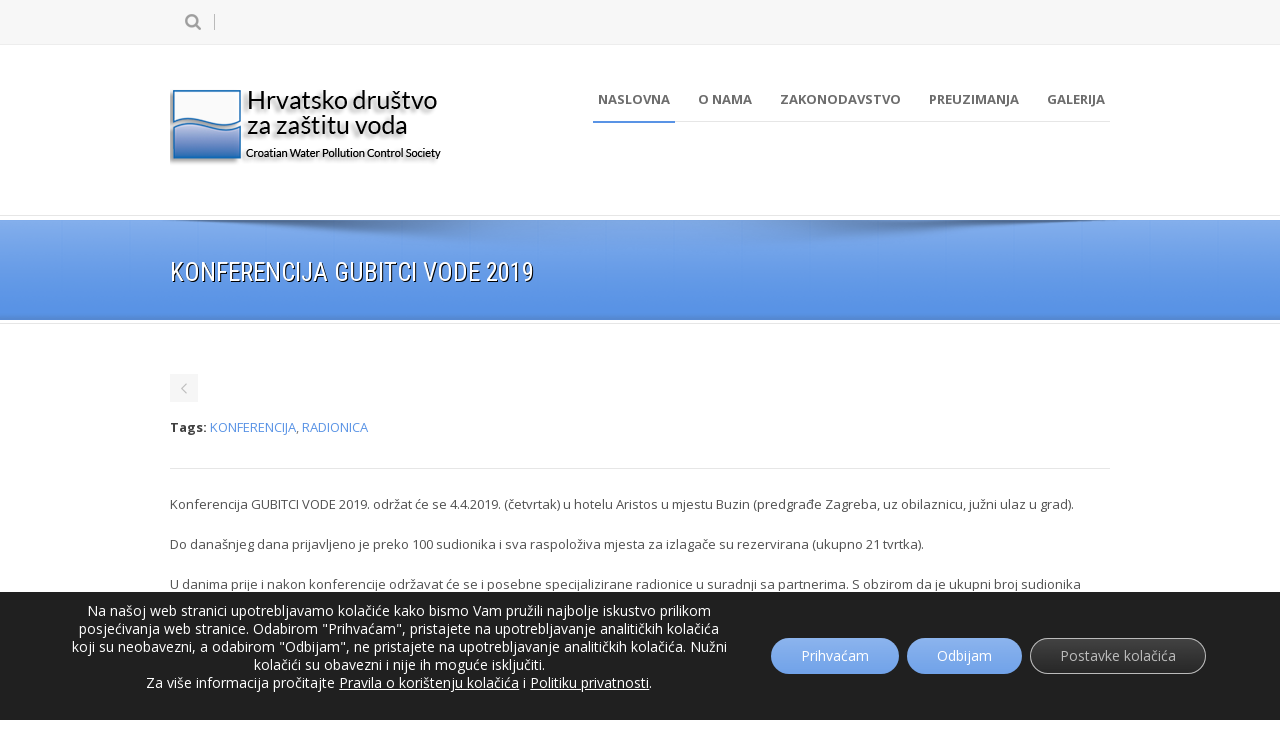

--- FILE ---
content_type: text/html; charset=UTF-8
request_url: http://hdzv.hr/portfolio/konferencija-gubitci-vode-2019/
body_size: 16362
content:
<!DOCTYPE html>
<!--[if lt IE 7]><html class="no-js lt-ie9 lt-ie8 lt-ie7" lang="en-US"> <![endif]-->
<!--[if IE 7]><html class="no-js lt-ie9 lt-ie8" lang="en-US"> <![endif]-->
<!--[if IE 8]><html class="no-js lt-ie9" lang="en-US"> <![endif]-->
<!--[if gt IE 8]><!--> <html class="no-js" lang="en-US"> <!--<![endif]-->
<head>
<!-- Basic Page Needs
================================================== -->
<meta charset="UTF-8" />
<title>Hrvatsko društvo za zaštitu voda  KONFERENCIJA GUBITCI VODE 2019 - Hrvatsko društvo za zaštitu voda</title>
<!--[if lt IE 9]>
<script src="http://html5shiv.googlecode.com/svn/trunk/html5.js"></script>
<![endif]-->
<!-- CSS
================================================== -->
<meta name="viewport" content="width=device-width, user-scalable=no">
<!--[if IE 7]>
<link rel="stylesheet" href="https://hdzv.hr/wp-content/themes/maxima/stylesheet/ie7-style.css" /> 
<link rel="stylesheet" href="https://hdzv.hr/wp-content/themes/maxima/stylesheet/font-awesome/font-awesome-ie7.min.css" /> 
<![endif]-->	
<link rel="shortcut icon" href="https://hdzv.hr/wp-content/uploads/2024/09/logo_HDZV.jpg" type="image/x-icon" /><meta property="og:image" content="https://hdzv.hr/wp-content/uploads/2019/06/gubitci_vode_Page_1-300x215-1-150x150.jpg"/><meta name='robots' content='index, follow, max-image-preview:large, max-snippet:-1, max-video-preview:-1' />
<!-- This site is optimized with the Yoast SEO plugin v23.6 - https://yoast.com/wordpress/plugins/seo/ -->
<link rel="canonical" href="https://hdzv.hr/portfolio/konferencija-gubitci-vode-2019/" />
<meta property="og:locale" content="en_US" />
<meta property="og:type" content="article" />
<meta property="og:title" content="KONFERENCIJA GUBITCI VODE 2019 - Hrvatsko društvo za zaštitu voda" />
<meta property="og:description" content="Konferencija GUBITCI VODE 2019. održat će se 4.4.2019. (četvrtak) u hotelu Aristos u mjestu Buzin (predgrađe Zagreba, uz obilaznicu, južni ulaz u grad). Do današnjeg dana prijavljeno je preko 100 sudionika i sva raspoloživa mjesta za izlagače su rezervirana (ukupno 21 tvrtka). U danima prije i nakon konferencije održavat će se i posebne specijalizirane radionice u suradnji sa partnerima. S obzirom da je ukupni broj sudionika ograničen (najviše 20 ljudi po radionici) trenutni status prijava za radionice je kako slijedi: Radionica 1: 11 sudionika Radionica 2: 10 sudionika (+ 2 u najavi) Radionica 3: 13 sudionika 03.04. srijeda Radionica 1: Hidrauličko modeliranje &#8211; EPANET, voditelj Vladimir Poljak, Hidroprojekt-ing d.o.o. Zagreb (lokacija: Hotel Aristos, manja dvorana za predavanja) Broj sudionika: do 20 Pauze za kave i ručak organizirane su u hotelu. Trajanje: od 9h do 15h Posebni uvjeti &#8211; sudionici trebaju ponijeti vlastita prijenosna računala za rad sa EPANET programom (Windows operativni sustav) Radionica 2: Tehnologije i vještine lociranja curenja, voditelji će biti djelatnici tvrtke IMGD d.o.o. uz podršku organizatora i uz asistenciju djelatnika Komunalca Duga Resa Lokacije; Okupljanje i uvodni teoretski dio (od cca 08.30h do 10h) i završni ručak (oko 14.30h): Motel Dobra, Jarče Polje (9km od Duge Rese http://mreznica.hr/motel-dobra/ ) Praktični dio radionice, rad sa opremom (ulztrazvučni mjerači protoka, geofoni, korelatori): Ulica Slavka Kolara, Duga Resa (od 10.15h do 14.15h) Nositelj radionice, tvrtka IMGD će organizirati/osigurati potrebnu opremu za rad sa sudionicima. Podrška u reailzaciji radionice: Komunalac Duga Resa Broj sudionika: do 20 Rad na terenu sa ručkom nakon završetka radionice &#8211; popodnevno druženje sudionika Satnica: od 8.00h &#8211; 09:00h okupljanje sudionika; od 09h &#8211; 10h teoretski dio; od 10.15h &#8211; 14.15h praktični dio; od 14.30h &#8211; 15.30h ručak 05.04. petak Radionica 3: Hidraulički ventili za regulaciju tlaka, voditelji Dražen Vouk i Jurica Kovač sa suradnicima &#8211; naša standardna radionica Lokacija: Laboratorij Građevinkog fakulteta u Zagrebu, Savska cesta 14, Zagreb Broj sudionika: do 20 Pauze za kave i sendviče u laboratoriju. Trajanje: od 8h do 14h" />
<meta property="og:url" content="https://hdzv.hr/portfolio/konferencija-gubitci-vode-2019/" />
<meta property="og:site_name" content="Hrvatsko društvo za zaštitu voda" />
<meta property="article:modified_time" content="2024-09-27T13:55:22+00:00" />
<meta property="og:image" content="https://hdzv.hr/wp-content/uploads/2019/06/gubitci_vode_Page_1-300x215-1.jpg" />
<meta property="og:image:width" content="300" />
<meta property="og:image:height" content="215" />
<meta property="og:image:type" content="image/jpeg" />
<meta name="twitter:card" content="summary_large_image" />
<meta name="twitter:label1" content="Est. reading time" />
<meta name="twitter:data1" content="2 minutes" />
<script type="application/ld+json" class="yoast-schema-graph">{"@context":"https://schema.org","@graph":[{"@type":"WebPage","@id":"https://hdzv.hr/portfolio/konferencija-gubitci-vode-2019/","url":"https://hdzv.hr/portfolio/konferencija-gubitci-vode-2019/","name":"KONFERENCIJA GUBITCI VODE 2019 - Hrvatsko društvo za zaštitu voda","isPartOf":{"@id":"https://hdzv.hr/#website"},"primaryImageOfPage":{"@id":"https://hdzv.hr/portfolio/konferencija-gubitci-vode-2019/#primaryimage"},"image":{"@id":"https://hdzv.hr/portfolio/konferencija-gubitci-vode-2019/#primaryimage"},"thumbnailUrl":"https://hdzv.hr/wp-content/uploads/2019/06/gubitci_vode_Page_1-300x215-1.jpg","datePublished":"2019-03-20T06:24:50+00:00","dateModified":"2024-09-27T13:55:22+00:00","breadcrumb":{"@id":"https://hdzv.hr/portfolio/konferencija-gubitci-vode-2019/#breadcrumb"},"inLanguage":"en-US","potentialAction":[{"@type":"ReadAction","target":["https://hdzv.hr/portfolio/konferencija-gubitci-vode-2019/"]}]},{"@type":"ImageObject","inLanguage":"en-US","@id":"https://hdzv.hr/portfolio/konferencija-gubitci-vode-2019/#primaryimage","url":"https://hdzv.hr/wp-content/uploads/2019/06/gubitci_vode_Page_1-300x215-1.jpg","contentUrl":"https://hdzv.hr/wp-content/uploads/2019/06/gubitci_vode_Page_1-300x215-1.jpg","width":300,"height":215},{"@type":"BreadcrumbList","@id":"https://hdzv.hr/portfolio/konferencija-gubitci-vode-2019/#breadcrumb","itemListElement":[{"@type":"ListItem","position":1,"name":"Home","item":"https://hdzv.hr/"},{"@type":"ListItem","position":2,"name":"KONFERENCIJA GUBITCI VODE 2019"}]},{"@type":"WebSite","@id":"https://hdzv.hr/#website","url":"https://hdzv.hr/","name":"Hrvatsko društvo za zaštitu voda","description":"Neprofitna udruga koja se bavi zaštitom voda","publisher":{"@id":"https://hdzv.hr/#organization"},"alternateName":"HDZV","potentialAction":[{"@type":"SearchAction","target":{"@type":"EntryPoint","urlTemplate":"https://hdzv.hr/?s={search_term_string}"},"query-input":{"@type":"PropertyValueSpecification","valueRequired":true,"valueName":"search_term_string"}}],"inLanguage":"en-US"},{"@type":"Organization","@id":"https://hdzv.hr/#organization","name":"Hrvatsko društvo za zaštitu voda","url":"https://hdzv.hr/","logo":{"@type":"ImageObject","inLanguage":"en-US","@id":"https://hdzv.hr/#/schema/logo/image/","url":"https://hdzv.hr/wp-content/uploads/2024/09/logo_HDZV.jpg","contentUrl":"https://hdzv.hr/wp-content/uploads/2024/09/logo_HDZV.jpg","width":200,"height":200,"caption":"Hrvatsko društvo za zaštitu voda"},"image":{"@id":"https://hdzv.hr/#/schema/logo/image/"}}]}</script>
<!-- / Yoast SEO plugin. -->
<link rel='dns-prefetch' href='//fonts.googleapis.com' />
<link rel="alternate" type="application/rss+xml" title="Hrvatsko društvo za zaštitu voda &raquo; Feed" href="https://hdzv.hr/feed/" />
<link rel="alternate" type="application/rss+xml" title="Hrvatsko društvo za zaštitu voda &raquo; Comments Feed" href="https://hdzv.hr/comments/feed/" />
<link rel="alternate" type="application/rss+xml" title="Hrvatsko društvo za zaštitu voda &raquo; KONFERENCIJA GUBITCI VODE 2019 Comments Feed" href="https://hdzv.hr/portfolio/konferencija-gubitci-vode-2019/feed/" />
<script type="text/javascript">
/* <![CDATA[ */
window._wpemojiSettings = {"baseUrl":"https:\/\/s.w.org\/images\/core\/emoji\/15.0.3\/72x72\/","ext":".png","svgUrl":"https:\/\/s.w.org\/images\/core\/emoji\/15.0.3\/svg\/","svgExt":".svg","source":{"concatemoji":"https:\/\/hdzv.hr\/wp-includes\/js\/wp-emoji-release.min.js?ver=60106ab8519c6459f3d19d4466345aad"}};
/*! This file is auto-generated */
!function(i,n){var o,s,e;function c(e){try{var t={supportTests:e,timestamp:(new Date).valueOf()};sessionStorage.setItem(o,JSON.stringify(t))}catch(e){}}function p(e,t,n){e.clearRect(0,0,e.canvas.width,e.canvas.height),e.fillText(t,0,0);var t=new Uint32Array(e.getImageData(0,0,e.canvas.width,e.canvas.height).data),r=(e.clearRect(0,0,e.canvas.width,e.canvas.height),e.fillText(n,0,0),new Uint32Array(e.getImageData(0,0,e.canvas.width,e.canvas.height).data));return t.every(function(e,t){return e===r[t]})}function u(e,t,n){switch(t){case"flag":return n(e,"\ud83c\udff3\ufe0f\u200d\u26a7\ufe0f","\ud83c\udff3\ufe0f\u200b\u26a7\ufe0f")?!1:!n(e,"\ud83c\uddfa\ud83c\uddf3","\ud83c\uddfa\u200b\ud83c\uddf3")&&!n(e,"\ud83c\udff4\udb40\udc67\udb40\udc62\udb40\udc65\udb40\udc6e\udb40\udc67\udb40\udc7f","\ud83c\udff4\u200b\udb40\udc67\u200b\udb40\udc62\u200b\udb40\udc65\u200b\udb40\udc6e\u200b\udb40\udc67\u200b\udb40\udc7f");case"emoji":return!n(e,"\ud83d\udc26\u200d\u2b1b","\ud83d\udc26\u200b\u2b1b")}return!1}function f(e,t,n){var r="undefined"!=typeof WorkerGlobalScope&&self instanceof WorkerGlobalScope?new OffscreenCanvas(300,150):i.createElement("canvas"),a=r.getContext("2d",{willReadFrequently:!0}),o=(a.textBaseline="top",a.font="600 32px Arial",{});return e.forEach(function(e){o[e]=t(a,e,n)}),o}function t(e){var t=i.createElement("script");t.src=e,t.defer=!0,i.head.appendChild(t)}"undefined"!=typeof Promise&&(o="wpEmojiSettingsSupports",s=["flag","emoji"],n.supports={everything:!0,everythingExceptFlag:!0},e=new Promise(function(e){i.addEventListener("DOMContentLoaded",e,{once:!0})}),new Promise(function(t){var n=function(){try{var e=JSON.parse(sessionStorage.getItem(o));if("object"==typeof e&&"number"==typeof e.timestamp&&(new Date).valueOf()<e.timestamp+604800&&"object"==typeof e.supportTests)return e.supportTests}catch(e){}return null}();if(!n){if("undefined"!=typeof Worker&&"undefined"!=typeof OffscreenCanvas&&"undefined"!=typeof URL&&URL.createObjectURL&&"undefined"!=typeof Blob)try{var e="postMessage("+f.toString()+"("+[JSON.stringify(s),u.toString(),p.toString()].join(",")+"));",r=new Blob([e],{type:"text/javascript"}),a=new Worker(URL.createObjectURL(r),{name:"wpTestEmojiSupports"});return void(a.onmessage=function(e){c(n=e.data),a.terminate(),t(n)})}catch(e){}c(n=f(s,u,p))}t(n)}).then(function(e){for(var t in e)n.supports[t]=e[t],n.supports.everything=n.supports.everything&&n.supports[t],"flag"!==t&&(n.supports.everythingExceptFlag=n.supports.everythingExceptFlag&&n.supports[t]);n.supports.everythingExceptFlag=n.supports.everythingExceptFlag&&!n.supports.flag,n.DOMReady=!1,n.readyCallback=function(){n.DOMReady=!0}}).then(function(){return e}).then(function(){var e;n.supports.everything||(n.readyCallback(),(e=n.source||{}).concatemoji?t(e.concatemoji):e.wpemoji&&e.twemoji&&(t(e.twemoji),t(e.wpemoji)))}))}((window,document),window._wpemojiSettings);
/* ]]> */
</script>
<!-- <link rel='stylesheet' id='mxm-style-css' href='https://hdzv.hr/wp-content/themes/maxima/style.css?ver=60106ab8519c6459f3d19d4466345aad' type='text/css' media='all' /> -->
<!-- <link rel='stylesheet' id='mxm-foundation-css' href='https://hdzv.hr/wp-content/themes/maxima/stylesheet/foundation-responsive.css?ver=60106ab8519c6459f3d19d4466345aad' type='text/css' media='all' /> -->
<!-- <link rel='stylesheet' id='style-custom-css' href='https://hdzv.hr/wp-content/themes/maxima/style-custom.css?ver=60106ab8519c6459f3d19d4466345aad' type='text/css' media='all' /> -->
<link rel="stylesheet" type="text/css" href="//hdzv.hr/wp-content/cache/wpfc-minified/ln7z82uw/8aq5m.css" media="all"/>
<link rel='stylesheet' id='Google-Font-Droid+Serif-css' href='https://fonts.googleapis.com/css?family=Droid+Serif%3An%2Ci%2Cb%2Cbi&#038;subset=latin&#038;ver=60106ab8519c6459f3d19d4466345aad' type='text/css' media='all' />
<link rel='stylesheet' id='Google-Font-Open+Sans-css' href='https://fonts.googleapis.com/css?family=Open+Sans%3An%2Ci%2Cb%2Cbi&#038;subset=latin&#038;ver=60106ab8519c6459f3d19d4466345aad' type='text/css' media='all' />
<link rel='stylesheet' id='Google-Font-Roboto+Condensed-css' href='https://fonts.googleapis.com/css?family=Roboto+Condensed%3An%2Ci%2Cb%2Cbi&#038;subset=latin&#038;ver=60106ab8519c6459f3d19d4466345aad' type='text/css' media='all' />
<!-- <link rel='stylesheet' id='layerslider-css' href='https://hdzv.hr/wp-content/plugins/layerslider/static/layerslider/css/layerslider.css?ver=6.7.6' type='text/css' media='all' /> -->
<link rel="stylesheet" type="text/css" href="//hdzv.hr/wp-content/cache/wpfc-minified/8n7yeoik/8aq5m.css" media="all"/>
<style id='wp-emoji-styles-inline-css' type='text/css'>
img.wp-smiley, img.emoji {
display: inline !important;
border: none !important;
box-shadow: none !important;
height: 1em !important;
width: 1em !important;
margin: 0 0.07em !important;
vertical-align: -0.1em !important;
background: none !important;
padding: 0 !important;
}
</style>
<!-- <link rel='stylesheet' id='wp-block-library-css' href='https://hdzv.hr/wp-includes/css/dist/block-library/style.min.css?ver=60106ab8519c6459f3d19d4466345aad' type='text/css' media='all' /> -->
<link rel="stylesheet" type="text/css" href="//hdzv.hr/wp-content/cache/wpfc-minified/1rjkx4l4/8aq5m.css" media="all"/>
<style id='classic-theme-styles-inline-css' type='text/css'>
/*! This file is auto-generated */
.wp-block-button__link{color:#fff;background-color:#32373c;border-radius:9999px;box-shadow:none;text-decoration:none;padding:calc(.667em + 2px) calc(1.333em + 2px);font-size:1.125em}.wp-block-file__button{background:#32373c;color:#fff;text-decoration:none}
</style>
<style id='global-styles-inline-css' type='text/css'>
body{--wp--preset--color--black: #000000;--wp--preset--color--cyan-bluish-gray: #abb8c3;--wp--preset--color--white: #ffffff;--wp--preset--color--pale-pink: #f78da7;--wp--preset--color--vivid-red: #cf2e2e;--wp--preset--color--luminous-vivid-orange: #ff6900;--wp--preset--color--luminous-vivid-amber: #fcb900;--wp--preset--color--light-green-cyan: #7bdcb5;--wp--preset--color--vivid-green-cyan: #00d084;--wp--preset--color--pale-cyan-blue: #8ed1fc;--wp--preset--color--vivid-cyan-blue: #0693e3;--wp--preset--color--vivid-purple: #9b51e0;--wp--preset--gradient--vivid-cyan-blue-to-vivid-purple: linear-gradient(135deg,rgba(6,147,227,1) 0%,rgb(155,81,224) 100%);--wp--preset--gradient--light-green-cyan-to-vivid-green-cyan: linear-gradient(135deg,rgb(122,220,180) 0%,rgb(0,208,130) 100%);--wp--preset--gradient--luminous-vivid-amber-to-luminous-vivid-orange: linear-gradient(135deg,rgba(252,185,0,1) 0%,rgba(255,105,0,1) 100%);--wp--preset--gradient--luminous-vivid-orange-to-vivid-red: linear-gradient(135deg,rgba(255,105,0,1) 0%,rgb(207,46,46) 100%);--wp--preset--gradient--very-light-gray-to-cyan-bluish-gray: linear-gradient(135deg,rgb(238,238,238) 0%,rgb(169,184,195) 100%);--wp--preset--gradient--cool-to-warm-spectrum: linear-gradient(135deg,rgb(74,234,220) 0%,rgb(151,120,209) 20%,rgb(207,42,186) 40%,rgb(238,44,130) 60%,rgb(251,105,98) 80%,rgb(254,248,76) 100%);--wp--preset--gradient--blush-light-purple: linear-gradient(135deg,rgb(255,206,236) 0%,rgb(152,150,240) 100%);--wp--preset--gradient--blush-bordeaux: linear-gradient(135deg,rgb(254,205,165) 0%,rgb(254,45,45) 50%,rgb(107,0,62) 100%);--wp--preset--gradient--luminous-dusk: linear-gradient(135deg,rgb(255,203,112) 0%,rgb(199,81,192) 50%,rgb(65,88,208) 100%);--wp--preset--gradient--pale-ocean: linear-gradient(135deg,rgb(255,245,203) 0%,rgb(182,227,212) 50%,rgb(51,167,181) 100%);--wp--preset--gradient--electric-grass: linear-gradient(135deg,rgb(202,248,128) 0%,rgb(113,206,126) 100%);--wp--preset--gradient--midnight: linear-gradient(135deg,rgb(2,3,129) 0%,rgb(40,116,252) 100%);--wp--preset--font-size--small: 13px;--wp--preset--font-size--medium: 20px;--wp--preset--font-size--large: 36px;--wp--preset--font-size--x-large: 42px;--wp--preset--spacing--20: 0.44rem;--wp--preset--spacing--30: 0.67rem;--wp--preset--spacing--40: 1rem;--wp--preset--spacing--50: 1.5rem;--wp--preset--spacing--60: 2.25rem;--wp--preset--spacing--70: 3.38rem;--wp--preset--spacing--80: 5.06rem;--wp--preset--shadow--natural: 6px 6px 9px rgba(0, 0, 0, 0.2);--wp--preset--shadow--deep: 12px 12px 50px rgba(0, 0, 0, 0.4);--wp--preset--shadow--sharp: 6px 6px 0px rgba(0, 0, 0, 0.2);--wp--preset--shadow--outlined: 6px 6px 0px -3px rgba(255, 255, 255, 1), 6px 6px rgba(0, 0, 0, 1);--wp--preset--shadow--crisp: 6px 6px 0px rgba(0, 0, 0, 1);}:where(.is-layout-flex){gap: 0.5em;}:where(.is-layout-grid){gap: 0.5em;}body .is-layout-flex{display: flex;}body .is-layout-flex{flex-wrap: wrap;align-items: center;}body .is-layout-flex > *{margin: 0;}body .is-layout-grid{display: grid;}body .is-layout-grid > *{margin: 0;}:where(.wp-block-columns.is-layout-flex){gap: 2em;}:where(.wp-block-columns.is-layout-grid){gap: 2em;}:where(.wp-block-post-template.is-layout-flex){gap: 1.25em;}:where(.wp-block-post-template.is-layout-grid){gap: 1.25em;}.has-black-color{color: var(--wp--preset--color--black) !important;}.has-cyan-bluish-gray-color{color: var(--wp--preset--color--cyan-bluish-gray) !important;}.has-white-color{color: var(--wp--preset--color--white) !important;}.has-pale-pink-color{color: var(--wp--preset--color--pale-pink) !important;}.has-vivid-red-color{color: var(--wp--preset--color--vivid-red) !important;}.has-luminous-vivid-orange-color{color: var(--wp--preset--color--luminous-vivid-orange) !important;}.has-luminous-vivid-amber-color{color: var(--wp--preset--color--luminous-vivid-amber) !important;}.has-light-green-cyan-color{color: var(--wp--preset--color--light-green-cyan) !important;}.has-vivid-green-cyan-color{color: var(--wp--preset--color--vivid-green-cyan) !important;}.has-pale-cyan-blue-color{color: var(--wp--preset--color--pale-cyan-blue) !important;}.has-vivid-cyan-blue-color{color: var(--wp--preset--color--vivid-cyan-blue) !important;}.has-vivid-purple-color{color: var(--wp--preset--color--vivid-purple) !important;}.has-black-background-color{background-color: var(--wp--preset--color--black) !important;}.has-cyan-bluish-gray-background-color{background-color: var(--wp--preset--color--cyan-bluish-gray) !important;}.has-white-background-color{background-color: var(--wp--preset--color--white) !important;}.has-pale-pink-background-color{background-color: var(--wp--preset--color--pale-pink) !important;}.has-vivid-red-background-color{background-color: var(--wp--preset--color--vivid-red) !important;}.has-luminous-vivid-orange-background-color{background-color: var(--wp--preset--color--luminous-vivid-orange) !important;}.has-luminous-vivid-amber-background-color{background-color: var(--wp--preset--color--luminous-vivid-amber) !important;}.has-light-green-cyan-background-color{background-color: var(--wp--preset--color--light-green-cyan) !important;}.has-vivid-green-cyan-background-color{background-color: var(--wp--preset--color--vivid-green-cyan) !important;}.has-pale-cyan-blue-background-color{background-color: var(--wp--preset--color--pale-cyan-blue) !important;}.has-vivid-cyan-blue-background-color{background-color: var(--wp--preset--color--vivid-cyan-blue) !important;}.has-vivid-purple-background-color{background-color: var(--wp--preset--color--vivid-purple) !important;}.has-black-border-color{border-color: var(--wp--preset--color--black) !important;}.has-cyan-bluish-gray-border-color{border-color: var(--wp--preset--color--cyan-bluish-gray) !important;}.has-white-border-color{border-color: var(--wp--preset--color--white) !important;}.has-pale-pink-border-color{border-color: var(--wp--preset--color--pale-pink) !important;}.has-vivid-red-border-color{border-color: var(--wp--preset--color--vivid-red) !important;}.has-luminous-vivid-orange-border-color{border-color: var(--wp--preset--color--luminous-vivid-orange) !important;}.has-luminous-vivid-amber-border-color{border-color: var(--wp--preset--color--luminous-vivid-amber) !important;}.has-light-green-cyan-border-color{border-color: var(--wp--preset--color--light-green-cyan) !important;}.has-vivid-green-cyan-border-color{border-color: var(--wp--preset--color--vivid-green-cyan) !important;}.has-pale-cyan-blue-border-color{border-color: var(--wp--preset--color--pale-cyan-blue) !important;}.has-vivid-cyan-blue-border-color{border-color: var(--wp--preset--color--vivid-cyan-blue) !important;}.has-vivid-purple-border-color{border-color: var(--wp--preset--color--vivid-purple) !important;}.has-vivid-cyan-blue-to-vivid-purple-gradient-background{background: var(--wp--preset--gradient--vivid-cyan-blue-to-vivid-purple) !important;}.has-light-green-cyan-to-vivid-green-cyan-gradient-background{background: var(--wp--preset--gradient--light-green-cyan-to-vivid-green-cyan) !important;}.has-luminous-vivid-amber-to-luminous-vivid-orange-gradient-background{background: var(--wp--preset--gradient--luminous-vivid-amber-to-luminous-vivid-orange) !important;}.has-luminous-vivid-orange-to-vivid-red-gradient-background{background: var(--wp--preset--gradient--luminous-vivid-orange-to-vivid-red) !important;}.has-very-light-gray-to-cyan-bluish-gray-gradient-background{background: var(--wp--preset--gradient--very-light-gray-to-cyan-bluish-gray) !important;}.has-cool-to-warm-spectrum-gradient-background{background: var(--wp--preset--gradient--cool-to-warm-spectrum) !important;}.has-blush-light-purple-gradient-background{background: var(--wp--preset--gradient--blush-light-purple) !important;}.has-blush-bordeaux-gradient-background{background: var(--wp--preset--gradient--blush-bordeaux) !important;}.has-luminous-dusk-gradient-background{background: var(--wp--preset--gradient--luminous-dusk) !important;}.has-pale-ocean-gradient-background{background: var(--wp--preset--gradient--pale-ocean) !important;}.has-electric-grass-gradient-background{background: var(--wp--preset--gradient--electric-grass) !important;}.has-midnight-gradient-background{background: var(--wp--preset--gradient--midnight) !important;}.has-small-font-size{font-size: var(--wp--preset--font-size--small) !important;}.has-medium-font-size{font-size: var(--wp--preset--font-size--medium) !important;}.has-large-font-size{font-size: var(--wp--preset--font-size--large) !important;}.has-x-large-font-size{font-size: var(--wp--preset--font-size--x-large) !important;}
.wp-block-navigation a:where(:not(.wp-element-button)){color: inherit;}
:where(.wp-block-post-template.is-layout-flex){gap: 1.25em;}:where(.wp-block-post-template.is-layout-grid){gap: 1.25em;}
:where(.wp-block-columns.is-layout-flex){gap: 2em;}:where(.wp-block-columns.is-layout-grid){gap: 2em;}
.wp-block-pullquote{font-size: 1.5em;line-height: 1.6;}
</style>
<!-- <link rel='stylesheet' id='social-widget-css' href='https://hdzv.hr/wp-content/plugins/social-media-widget/social_widget.css?ver=60106ab8519c6459f3d19d4466345aad' type='text/css' media='all' /> -->
<!-- <link rel='stylesheet' id='trp-language-switcher-style-css' href='https://hdzv.hr/wp-content/plugins/translatepress-multilingual/assets/css/trp-language-switcher.css?ver=3.0.7' type='text/css' media='all' /> -->
<!-- <link rel='stylesheet' id='simple-social-icons-font-css' href='https://hdzv.hr/wp-content/plugins/simple-social-icons/css/style.css?ver=4.0.0' type='text/css' media='all' /> -->
<!-- <link rel='stylesheet' id='dashicons-css' href='https://hdzv.hr/wp-includes/css/dashicons.min.css?ver=60106ab8519c6459f3d19d4466345aad' type='text/css' media='all' /> -->
<!-- <link rel='stylesheet' id='moove_gdpr_frontend-css' href='https://hdzv.hr/wp-content/plugins/gdpr-cookie-compliance/dist/styles/gdpr-main-nf.css?ver=5.0.9' type='text/css' media='all' /> -->
<link rel="stylesheet" type="text/css" href="//hdzv.hr/wp-content/cache/wpfc-minified/2qshy4pa/bq7fk.css" media="all"/>
<style id='moove_gdpr_frontend-inline-css' type='text/css'>
#moove_gdpr_cookie_modal .moove-gdpr-modal-content .moove-gdpr-tab-main h3.tab-title, 
#moove_gdpr_cookie_modal .moove-gdpr-modal-content .moove-gdpr-tab-main span.tab-title,
#moove_gdpr_cookie_modal .moove-gdpr-modal-content .moove-gdpr-modal-left-content #moove-gdpr-menu li a, 
#moove_gdpr_cookie_modal .moove-gdpr-modal-content .moove-gdpr-modal-left-content #moove-gdpr-menu li button,
#moove_gdpr_cookie_modal .moove-gdpr-modal-content .moove-gdpr-modal-left-content .moove-gdpr-branding-cnt a,
#moove_gdpr_cookie_modal .moove-gdpr-modal-content .moove-gdpr-modal-footer-content .moove-gdpr-button-holder a.mgbutton, 
#moove_gdpr_cookie_modal .moove-gdpr-modal-content .moove-gdpr-modal-footer-content .moove-gdpr-button-holder button.mgbutton,
#moove_gdpr_cookie_modal .cookie-switch .cookie-slider:after, 
#moove_gdpr_cookie_modal .cookie-switch .slider:after, 
#moove_gdpr_cookie_modal .switch .cookie-slider:after, 
#moove_gdpr_cookie_modal .switch .slider:after,
#moove_gdpr_cookie_info_bar .moove-gdpr-info-bar-container .moove-gdpr-info-bar-content p, 
#moove_gdpr_cookie_info_bar .moove-gdpr-info-bar-container .moove-gdpr-info-bar-content p a,
#moove_gdpr_cookie_info_bar .moove-gdpr-info-bar-container .moove-gdpr-info-bar-content a.mgbutton, 
#moove_gdpr_cookie_info_bar .moove-gdpr-info-bar-container .moove-gdpr-info-bar-content button.mgbutton,
#moove_gdpr_cookie_modal .moove-gdpr-modal-content .moove-gdpr-tab-main .moove-gdpr-tab-main-content h1, 
#moove_gdpr_cookie_modal .moove-gdpr-modal-content .moove-gdpr-tab-main .moove-gdpr-tab-main-content h2, 
#moove_gdpr_cookie_modal .moove-gdpr-modal-content .moove-gdpr-tab-main .moove-gdpr-tab-main-content h3, 
#moove_gdpr_cookie_modal .moove-gdpr-modal-content .moove-gdpr-tab-main .moove-gdpr-tab-main-content h4, 
#moove_gdpr_cookie_modal .moove-gdpr-modal-content .moove-gdpr-tab-main .moove-gdpr-tab-main-content h5, 
#moove_gdpr_cookie_modal .moove-gdpr-modal-content .moove-gdpr-tab-main .moove-gdpr-tab-main-content h6,
#moove_gdpr_cookie_modal .moove-gdpr-modal-content.moove_gdpr_modal_theme_v2 .moove-gdpr-modal-title .tab-title,
#moove_gdpr_cookie_modal .moove-gdpr-modal-content.moove_gdpr_modal_theme_v2 .moove-gdpr-tab-main h3.tab-title, 
#moove_gdpr_cookie_modal .moove-gdpr-modal-content.moove_gdpr_modal_theme_v2 .moove-gdpr-tab-main span.tab-title,
#moove_gdpr_cookie_modal .moove-gdpr-modal-content.moove_gdpr_modal_theme_v2 .moove-gdpr-branding-cnt a {
font-weight: inherit				}
#moove_gdpr_cookie_modal,#moove_gdpr_cookie_info_bar,.gdpr_cookie_settings_shortcode_content{font-family:inherit}#moove_gdpr_save_popup_settings_button{background-color:#373737;color:#fff}#moove_gdpr_save_popup_settings_button:hover{background-color:#000}#moove_gdpr_cookie_info_bar .moove-gdpr-info-bar-container .moove-gdpr-info-bar-content a.mgbutton,#moove_gdpr_cookie_info_bar .moove-gdpr-info-bar-container .moove-gdpr-info-bar-content button.mgbutton{background-color:#6a9ee8}#moove_gdpr_cookie_modal .moove-gdpr-modal-content .moove-gdpr-modal-footer-content .moove-gdpr-button-holder a.mgbutton,#moove_gdpr_cookie_modal .moove-gdpr-modal-content .moove-gdpr-modal-footer-content .moove-gdpr-button-holder button.mgbutton,.gdpr_cookie_settings_shortcode_content .gdpr-shr-button.button-green{background-color:#6a9ee8;border-color:#6a9ee8}#moove_gdpr_cookie_modal .moove-gdpr-modal-content .moove-gdpr-modal-footer-content .moove-gdpr-button-holder a.mgbutton:hover,#moove_gdpr_cookie_modal .moove-gdpr-modal-content .moove-gdpr-modal-footer-content .moove-gdpr-button-holder button.mgbutton:hover,.gdpr_cookie_settings_shortcode_content .gdpr-shr-button.button-green:hover{background-color:#fff;color:#6a9ee8}#moove_gdpr_cookie_modal .moove-gdpr-modal-content .moove-gdpr-modal-close i,#moove_gdpr_cookie_modal .moove-gdpr-modal-content .moove-gdpr-modal-close span.gdpr-icon{background-color:#6a9ee8;border:1px solid #6a9ee8}#moove_gdpr_cookie_info_bar span.moove-gdpr-infobar-allow-all.focus-g,#moove_gdpr_cookie_info_bar span.moove-gdpr-infobar-allow-all:focus,#moove_gdpr_cookie_info_bar button.moove-gdpr-infobar-allow-all.focus-g,#moove_gdpr_cookie_info_bar button.moove-gdpr-infobar-allow-all:focus,#moove_gdpr_cookie_info_bar span.moove-gdpr-infobar-reject-btn.focus-g,#moove_gdpr_cookie_info_bar span.moove-gdpr-infobar-reject-btn:focus,#moove_gdpr_cookie_info_bar button.moove-gdpr-infobar-reject-btn.focus-g,#moove_gdpr_cookie_info_bar button.moove-gdpr-infobar-reject-btn:focus,#moove_gdpr_cookie_info_bar span.change-settings-button.focus-g,#moove_gdpr_cookie_info_bar span.change-settings-button:focus,#moove_gdpr_cookie_info_bar button.change-settings-button.focus-g,#moove_gdpr_cookie_info_bar button.change-settings-button:focus{-webkit-box-shadow:0 0 1px 3px #6a9ee8;-moz-box-shadow:0 0 1px 3px #6a9ee8;box-shadow:0 0 1px 3px #6a9ee8}#moove_gdpr_cookie_modal .moove-gdpr-modal-content .moove-gdpr-modal-close i:hover,#moove_gdpr_cookie_modal .moove-gdpr-modal-content .moove-gdpr-modal-close span.gdpr-icon:hover,#moove_gdpr_cookie_info_bar span[data-href]>u.change-settings-button{color:#6a9ee8}#moove_gdpr_cookie_modal .moove-gdpr-modal-content .moove-gdpr-modal-left-content #moove-gdpr-menu li.menu-item-selected a span.gdpr-icon,#moove_gdpr_cookie_modal .moove-gdpr-modal-content .moove-gdpr-modal-left-content #moove-gdpr-menu li.menu-item-selected button span.gdpr-icon{color:inherit}#moove_gdpr_cookie_modal .moove-gdpr-modal-content .moove-gdpr-modal-left-content #moove-gdpr-menu li a span.gdpr-icon,#moove_gdpr_cookie_modal .moove-gdpr-modal-content .moove-gdpr-modal-left-content #moove-gdpr-menu li button span.gdpr-icon{color:inherit}#moove_gdpr_cookie_modal .gdpr-acc-link{line-height:0;font-size:0;color:transparent;position:absolute}#moove_gdpr_cookie_modal .moove-gdpr-modal-content .moove-gdpr-modal-close:hover i,#moove_gdpr_cookie_modal .moove-gdpr-modal-content .moove-gdpr-modal-left-content #moove-gdpr-menu li a,#moove_gdpr_cookie_modal .moove-gdpr-modal-content .moove-gdpr-modal-left-content #moove-gdpr-menu li button,#moove_gdpr_cookie_modal .moove-gdpr-modal-content .moove-gdpr-modal-left-content #moove-gdpr-menu li button i,#moove_gdpr_cookie_modal .moove-gdpr-modal-content .moove-gdpr-modal-left-content #moove-gdpr-menu li a i,#moove_gdpr_cookie_modal .moove-gdpr-modal-content .moove-gdpr-tab-main .moove-gdpr-tab-main-content a:hover,#moove_gdpr_cookie_info_bar.moove-gdpr-dark-scheme .moove-gdpr-info-bar-container .moove-gdpr-info-bar-content a.mgbutton:hover,#moove_gdpr_cookie_info_bar.moove-gdpr-dark-scheme .moove-gdpr-info-bar-container .moove-gdpr-info-bar-content button.mgbutton:hover,#moove_gdpr_cookie_info_bar.moove-gdpr-dark-scheme .moove-gdpr-info-bar-container .moove-gdpr-info-bar-content a:hover,#moove_gdpr_cookie_info_bar.moove-gdpr-dark-scheme .moove-gdpr-info-bar-container .moove-gdpr-info-bar-content button:hover,#moove_gdpr_cookie_info_bar.moove-gdpr-dark-scheme .moove-gdpr-info-bar-container .moove-gdpr-info-bar-content span.change-settings-button:hover,#moove_gdpr_cookie_info_bar.moove-gdpr-dark-scheme .moove-gdpr-info-bar-container .moove-gdpr-info-bar-content button.change-settings-button:hover,#moove_gdpr_cookie_info_bar.moove-gdpr-dark-scheme .moove-gdpr-info-bar-container .moove-gdpr-info-bar-content u.change-settings-button:hover,#moove_gdpr_cookie_info_bar span[data-href]>u.change-settings-button,#moove_gdpr_cookie_info_bar.moove-gdpr-dark-scheme .moove-gdpr-info-bar-container .moove-gdpr-info-bar-content a.mgbutton.focus-g,#moove_gdpr_cookie_info_bar.moove-gdpr-dark-scheme .moove-gdpr-info-bar-container .moove-gdpr-info-bar-content button.mgbutton.focus-g,#moove_gdpr_cookie_info_bar.moove-gdpr-dark-scheme .moove-gdpr-info-bar-container .moove-gdpr-info-bar-content a.focus-g,#moove_gdpr_cookie_info_bar.moove-gdpr-dark-scheme .moove-gdpr-info-bar-container .moove-gdpr-info-bar-content button.focus-g,#moove_gdpr_cookie_info_bar.moove-gdpr-dark-scheme .moove-gdpr-info-bar-container .moove-gdpr-info-bar-content a.mgbutton:focus,#moove_gdpr_cookie_info_bar.moove-gdpr-dark-scheme .moove-gdpr-info-bar-container .moove-gdpr-info-bar-content button.mgbutton:focus,#moove_gdpr_cookie_info_bar.moove-gdpr-dark-scheme .moove-gdpr-info-bar-container .moove-gdpr-info-bar-content a:focus,#moove_gdpr_cookie_info_bar.moove-gdpr-dark-scheme .moove-gdpr-info-bar-container .moove-gdpr-info-bar-content button:focus,#moove_gdpr_cookie_info_bar.moove-gdpr-dark-scheme .moove-gdpr-info-bar-container .moove-gdpr-info-bar-content span.change-settings-button.focus-g,span.change-settings-button:focus,button.change-settings-button.focus-g,button.change-settings-button:focus,#moove_gdpr_cookie_info_bar.moove-gdpr-dark-scheme .moove-gdpr-info-bar-container .moove-gdpr-info-bar-content u.change-settings-button.focus-g,#moove_gdpr_cookie_info_bar.moove-gdpr-dark-scheme .moove-gdpr-info-bar-container .moove-gdpr-info-bar-content u.change-settings-button:focus{color:#6a9ee8}#moove_gdpr_cookie_modal .moove-gdpr-branding.focus-g span,#moove_gdpr_cookie_modal .moove-gdpr-modal-content .moove-gdpr-tab-main a.focus-g,#moove_gdpr_cookie_modal .moove-gdpr-modal-content .moove-gdpr-tab-main .gdpr-cd-details-toggle.focus-g{color:#6a9ee8}#moove_gdpr_cookie_modal.gdpr_lightbox-hide{display:none}
</style>
<!-- <link rel='stylesheet' id='superfish-css' href='https://hdzv.hr/wp-content/themes/maxima/stylesheet/superfish.css?ver=60106ab8519c6459f3d19d4466345aad' type='text/css' media='all' /> -->
<!-- <link rel='stylesheet' id='fancybox-css' href='https://hdzv.hr/wp-content/themes/maxima/stylesheet/fancybox.css?ver=60106ab8519c6459f3d19d4466345aad' type='text/css' media='all' /> -->
<!-- <link rel='stylesheet' id='fancybox-thumbs-css' href='https://hdzv.hr/wp-content/themes/maxima/stylesheet/jquery.fancybox-thumbs.css?ver=60106ab8519c6459f3d19d4466345aad' type='text/css' media='all' /> -->
<!-- <link rel='stylesheet' id='font-awesome-css' href='https://hdzv.hr/wp-content/themes/maxima/stylesheet/font-awesome/font-awesome.css?ver=60106ab8519c6459f3d19d4466345aad' type='text/css' media='all' /> -->
<!-- <link rel='stylesheet' id='flex-slider-css' href='https://hdzv.hr/wp-content/themes/maxima/stylesheet/flexslider.css?ver=60106ab8519c6459f3d19d4466345aad' type='text/css' media='all' /> -->
<link rel="stylesheet" type="text/css" href="//hdzv.hr/wp-content/cache/wpfc-minified/1ca8pi7o/9myk5.css" media="all"/>
<script src='//hdzv.hr/wp-content/cache/wpfc-minified/1fye3493/8aq5m.js' type="text/javascript"></script>
<!-- <script type="text/javascript" src="https://hdzv.hr/wp-includes/js/jquery/jquery.min.js?ver=3.7.1" id="jquery-core-js"></script> -->
<!-- <script type="text/javascript" src="https://hdzv.hr/wp-includes/js/jquery/jquery-migrate.min.js?ver=3.4.1" id="jquery-migrate-js"></script> -->
<script type="text/javascript" id="layerslider-greensock-js-extra">
/* <![CDATA[ */
var LS_Meta = {"v":"6.7.6"};
/* ]]> */
</script>
<script src='//hdzv.hr/wp-content/cache/wpfc-minified/q9o4wgo8/8aq5m.js' type="text/javascript"></script>
<!-- <script type="text/javascript" src="https://hdzv.hr/wp-content/plugins/layerslider/static/layerslider/js/greensock.js?ver=1.19.0" id="layerslider-greensock-js"></script> -->
<!-- <script type="text/javascript" src="https://hdzv.hr/wp-content/plugins/layerslider/static/layerslider/js/layerslider.kreaturamedia.jquery.js?ver=6.7.6" id="layerslider-js"></script> -->
<!-- <script type="text/javascript" src="https://hdzv.hr/wp-content/plugins/layerslider/static/layerslider/js/layerslider.transitions.js?ver=6.7.6" id="layerslider-transitions-js"></script> -->
<!-- <script type="text/javascript" src="https://hdzv.hr/wp-content/themes/maxima/javascript/jquery.fitvids.js?ver=1.0" id="fitvids-js"></script> -->
<meta name="generator" content="Powered by LayerSlider 6.7.6 - Multi-Purpose, Responsive, Parallax, Mobile-Friendly Slider Plugin for WordPress." />
<!-- LayerSlider updates and docs at: https://layerslider.kreaturamedia.com -->
<link rel="https://api.w.org/" href="https://hdzv.hr/wp-json/" /><link rel="EditURI" type="application/rsd+xml" title="RSD" href="https://hdzv.hr/xmlrpc.php?rsd" />
<link rel='shortlink' href='https://hdzv.hr/?p=4114' />
<link rel="alternate" type="application/json+oembed" href="https://hdzv.hr/wp-json/oembed/1.0/embed?url=https%3A%2F%2Fhdzv.hr%2Fportfolio%2Fkonferencija-gubitci-vode-2019%2F" />
<link rel="alternate" type="text/xml+oembed" href="https://hdzv.hr/wp-json/oembed/1.0/embed?url=https%3A%2F%2Fhdzv.hr%2Fportfolio%2Fkonferencija-gubitci-vode-2019%2F&#038;format=xml" />
<style id="essential-blocks-global-styles">
:root {
--eb-global-primary-color: #101828;
--eb-global-secondary-color: #475467;
--eb-global-tertiary-color: #98A2B3;
--eb-global-text-color: #475467;
--eb-global-heading-color: #1D2939;
--eb-global-link-color: #444CE7;
--eb-global-background-color: #F9FAFB;
--eb-global-button-text-color: #FFFFFF;
--eb-global-button-background-color: #101828;
--eb-gradient-primary-color: linear-gradient(90deg, hsla(259, 84%, 78%, 1) 0%, hsla(206, 67%, 75%, 1) 100%);
--eb-gradient-secondary-color: linear-gradient(90deg, hsla(18, 76%, 85%, 1) 0%, hsla(203, 69%, 84%, 1) 100%);
--eb-gradient-tertiary-color: linear-gradient(90deg, hsla(248, 21%, 15%, 1) 0%, hsla(250, 14%, 61%, 1) 100%);
--eb-gradient-background-color: linear-gradient(90deg, rgb(250, 250, 250) 0%, rgb(233, 233, 233) 49%, rgb(244, 243, 243) 100%);
--eb-tablet-breakpoint: 1024px;
--eb-mobile-breakpoint: 767px;
}
</style><link rel="alternate" hreflang="en-US" href="https://hdzv.hr/portfolio/konferencija-gubitci-vode-2019/"/>
<link rel="alternate" hreflang="en" href="https://hdzv.hr/portfolio/konferencija-gubitci-vode-2019/"/>
<!--[if lt IE 9]>
<style type="text/css">
div.shortcode-dropcap.circle,
div.anythingSlider .anythingControls ul a, .flex-control-nav li a, 
.nivo-controlNav a, ls-bottom-slidebuttons a{
z-index: 1000;
position: relative;
behavior: url(https://hdzv.hr/wp-content/themes/maxima/stylesheet/ie-fix/PIE.php);
}
ul.gdl-accordion li, ul.gdl-toggle-box li{ overflow: hidden; }
</style>
<![endif]-->
<link rel="icon" href="https://hdzv.hr/wp-content/uploads/2025/03/cropped-rect28175-32x32.png" sizes="32x32" />
<link rel="icon" href="https://hdzv.hr/wp-content/uploads/2025/03/cropped-rect28175-192x192.png" sizes="192x192" />
<link rel="apple-touch-icon" href="https://hdzv.hr/wp-content/uploads/2025/03/cropped-rect28175-180x180.png" />
<meta name="msapplication-TileImage" content="https://hdzv.hr/wp-content/uploads/2025/03/cropped-rect28175-270x270.png" />
<style type="text/css" id="wp-custom-css">
.column-service-icon{color: #5993e5; border: 1px solid #5993e5; border-radius: 50%; padding-top: 10px; padding-bottom: 10px; padding-left: 18px; padding-right: 18px; font-size: 30px!important;}
.gdl-header-title a{
color: #5993e5;
}
.gdl-button{
border: 1px solid #5993e5;
}
#searchsubmit{
background-color: transparent!important;
}
ul.sf-menu li.sfHover ul li:first-child a{
border-top-color: #5993e5!important;
}
a{
color: #5993e5;
}
.portfolio-item .port-bottom-border{
background-color: #5993e5;
}
div.gdl-blog-widget .blog-comment, div.gdl-blog-full .blog-info-wrapper{
display: none!important;
}
.blog-date
{
display:none;
}
</style>
</head>
<body class="portfolio-template-default single single-portfolio postid-4114 translatepress-en_US">
<div class="floating-nav-wrapper"><ul id="menu-main" class="sf-menu"><li id="menu-item-3737" class="menu-item menu-item-type-post_type menu-item-object-page menu-item-home menu-item-3737"><a href="https://hdzv.hr/">Naslovna</a></li>
<li id="menu-item-3855" class="menu-item menu-item-type-custom menu-item-object-custom menu-item-has-children menu-item-3855"><a href="#">O nama</a>
<ul class="sub-menu">
<li id="menu-item-3860" class="menu-item menu-item-type-post_type menu-item-object-page menu-item-3860"><a href="https://hdzv.hr/upravljanje-i-tijela/">Upravljanje i tijela</a></li>
<li id="menu-item-3889" class="menu-item menu-item-type-post_type menu-item-object-page menu-item-3889"><a href="https://hdzv.hr/rijec-predsjednika/">Riječ predsjednika</a></li>
<li id="menu-item-3863" class="menu-item menu-item-type-post_type menu-item-object-page menu-item-3863"><a href="https://hdzv.hr/povijest/">Povijest</a></li>
<li id="menu-item-3866" class="menu-item menu-item-type-post_type menu-item-object-page menu-item-3866"><a href="https://hdzv.hr/statut/">Statut</a></li>
<li id="menu-item-3843" class="menu-item menu-item-type-post_type menu-item-object-page menu-item-3843"><a href="https://hdzv.hr/aktivnosti/">Aktivnosti</a></li>
<li id="menu-item-3871" class="menu-item menu-item-type-post_type menu-item-object-page menu-item-3871"><a href="https://hdzv.hr/medunarodna-suradnja/">Međunarodna suradnja</a></li>
<li id="menu-item-5950" class="menu-item menu-item-type-post_type menu-item-object-page menu-item-5950"><a href="https://hdzv.hr/postanite-clan/">Postanite član</a></li>
</ul>
</li>
<li id="menu-item-3842" class="menu-item menu-item-type-post_type menu-item-object-page menu-item-3842"><a href="https://hdzv.hr/zakonodavstvo/">Zakonodavstvo</a></li>
<li id="menu-item-3831" class="menu-item menu-item-type-post_type menu-item-object-page menu-item-has-children menu-item-3831"><a href="https://hdzv.hr/preuzimanja/">Preuzimanja</a>
<ul class="sub-menu">
<li id="menu-item-3910" class="menu-item menu-item-type-post_type menu-item-object-page menu-item-3910"><a href="https://hdzv.hr/glasnik-hrvatskog-drustva-za-zastitu-voda/">Glasnik Hrvatskog društva za zaštitu voda</a></li>
<li id="menu-item-3914" class="menu-item menu-item-type-post_type menu-item-object-page menu-item-3914"><a href="https://hdzv.hr/zubor/">Žubor</a></li>
</ul>
</li>
<li id="menu-item-4390" class="menu-item menu-item-type-post_type menu-item-object-page menu-item-4390"><a href="https://hdzv.hr/galerija/">Galerija</a></li>
</ul></div><div class="body-outer-wrapper">
<div class="body-wrapper">
<div class="header-outer-wrapper">
<!-- top navigation -->
<div class="top-navigation-wrapper boxed-style">
<div class="top-navigation-container container">
<div class="top-search-wrapper">								<div class="gdl-search-form">
<form method="get" id="searchform" action="https://hdzv.hr/">
<input type="submit" id="searchsubmit" value="" />
<div class="search-text" id="search-text">
<input type="text" value="" name="s" id="s" autocomplete="off" data-default="" />
</div>
<div class="clear"></div>
</form>
</div>
</div><div class="top-navigation-right"><div id="gdl-social-icon" class="social-wrapper gdl-retina"><div class="social-icon-wrapper"></div></div></div>						<div class="clear"></div>
</div>
</div> <!-- top navigation wrapper -->
<div class="header-wrapper boxed-style">
<div class="header-container container">
<!-- Get Logo -->
<div class="logo-wrapper">
<a href="https://hdzv.hr"><img src="https://hdzv.hr/wp-content/uploads/2019/04/hdzv_invert-1.png" alt="Hrvatsko društvo za zaštitu voda"/></a>					</div>
<!-- Navigation -->
<div class="gdl-navigation-wrapper">
<div class="responsive-menu-wrapper"><select id="menu-main-1" class="menu dropdown-menu"><option value="" class="blank">&#8212; Main Menu &#8212;</option><option class="menu-item menu-item-type-post_type menu-item-object-page menu-item-home menu-item-3737 menu-item-depth-0" value="https://hdzv.hr/">Naslovna</option>
<option class="menu-item menu-item-type-custom menu-item-object-custom menu-item-has-children menu-item-3855 menu-item-depth-0" value="#">O nama</option>	<option class="menu-item menu-item-type-post_type menu-item-object-page menu-item-3860 menu-item-depth-1" value="https://hdzv.hr/upravljanje-i-tijela/">- Upravljanje i tijela</option>
<option class="menu-item menu-item-type-post_type menu-item-object-page menu-item-3889 menu-item-depth-1" value="https://hdzv.hr/rijec-predsjednika/">- Riječ predsjednika</option>
<option class="menu-item menu-item-type-post_type menu-item-object-page menu-item-3863 menu-item-depth-1" value="https://hdzv.hr/povijest/">- Povijest</option>
<option class="menu-item menu-item-type-post_type menu-item-object-page menu-item-3866 menu-item-depth-1" value="https://hdzv.hr/statut/">- Statut</option>
<option class="menu-item menu-item-type-post_type menu-item-object-page menu-item-3843 menu-item-depth-1" value="https://hdzv.hr/aktivnosti/">- Aktivnosti</option>
<option class="menu-item menu-item-type-post_type menu-item-object-page menu-item-3871 menu-item-depth-1" value="https://hdzv.hr/medunarodna-suradnja/">- Međunarodna suradnja</option>
<option class="menu-item menu-item-type-post_type menu-item-object-page menu-item-5950 menu-item-depth-1" value="https://hdzv.hr/postanite-clan/">- Postanite član</option>
<option class="menu-item menu-item-type-post_type menu-item-object-page menu-item-3842 menu-item-depth-0" value="https://hdzv.hr/zakonodavstvo/">Zakonodavstvo</option>
<option class="menu-item menu-item-type-post_type menu-item-object-page menu-item-has-children menu-item-3831 menu-item-depth-0" value="https://hdzv.hr/preuzimanja/">Preuzimanja</option>	<option class="menu-item menu-item-type-post_type menu-item-object-page menu-item-3910 menu-item-depth-1" value="https://hdzv.hr/glasnik-hrvatskog-drustva-za-zastitu-voda/">- Glasnik Hrvatskog društva za zaštitu voda</option>
<option class="menu-item menu-item-type-post_type menu-item-object-page menu-item-3914 menu-item-depth-1" value="https://hdzv.hr/zubor/">- Žubor</option>
<option class="menu-item menu-item-type-post_type menu-item-object-page menu-item-4390 menu-item-depth-0" value="https://hdzv.hr/galerija/">Galerija</option>
</select></div><div class="clear"></div><div class="navigation-wrapper sliding-bar"><div class="main-superfish-wrapper" id="main-superfish-wrapper" ><ul id="menu-main-2" class="sf-menu"><li class="menu-item menu-item-type-post_type menu-item-object-page menu-item-home menu-item-3737"><a href="https://hdzv.hr/">Naslovna</a></li>
<li class="menu-item menu-item-type-custom menu-item-object-custom menu-item-has-children menu-item-3855"><a href="#">O nama</a>
<ul class="sub-menu">
<li class="menu-item menu-item-type-post_type menu-item-object-page menu-item-3860"><a href="https://hdzv.hr/upravljanje-i-tijela/">Upravljanje i tijela</a></li>
<li class="menu-item menu-item-type-post_type menu-item-object-page menu-item-3889"><a href="https://hdzv.hr/rijec-predsjednika/">Riječ predsjednika</a></li>
<li class="menu-item menu-item-type-post_type menu-item-object-page menu-item-3863"><a href="https://hdzv.hr/povijest/">Povijest</a></li>
<li class="menu-item menu-item-type-post_type menu-item-object-page menu-item-3866"><a href="https://hdzv.hr/statut/">Statut</a></li>
<li class="menu-item menu-item-type-post_type menu-item-object-page menu-item-3843"><a href="https://hdzv.hr/aktivnosti/">Aktivnosti</a></li>
<li class="menu-item menu-item-type-post_type menu-item-object-page menu-item-3871"><a href="https://hdzv.hr/medunarodna-suradnja/">Međunarodna suradnja</a></li>
<li class="menu-item menu-item-type-post_type menu-item-object-page menu-item-5950"><a href="https://hdzv.hr/postanite-clan/">Postanite član</a></li>
</ul>
</li>
<li class="menu-item menu-item-type-post_type menu-item-object-page menu-item-3842"><a href="https://hdzv.hr/zakonodavstvo/">Zakonodavstvo</a></li>
<li class="menu-item menu-item-type-post_type menu-item-object-page menu-item-has-children menu-item-3831"><a href="https://hdzv.hr/preuzimanja/">Preuzimanja</a>
<ul class="sub-menu">
<li class="menu-item menu-item-type-post_type menu-item-object-page menu-item-3910"><a href="https://hdzv.hr/glasnik-hrvatskog-drustva-za-zastitu-voda/">Glasnik Hrvatskog društva za zaštitu voda</a></li>
<li class="menu-item menu-item-type-post_type menu-item-object-page menu-item-3914"><a href="https://hdzv.hr/zubor/">Žubor</a></li>
</ul>
</li>
<li class="menu-item menu-item-type-post_type menu-item-object-page menu-item-4390"><a href="https://hdzv.hr/galerija/">Galerija</a></li>
</ul><div class="clear"></div></div><div class="gdl-current-menu" ></div><div class="clear"></div></div>						<div class="clear"></div>
</div>
<div class="clear"></div>
</div> <!-- header container -->
</div> <!-- header wrapper -->
</div> <!-- header outer wrapper -->
<div class="page-header-wrapper gdl-container-color boxed-style gdl-border-x bottom"><div class="page-header-inner-wrapper "><div class="page-header-container container"><h1 class="page-header-title">KONFERENCIJA GUBITCI VODE 2019</h1><div class="clear"></div></div><div class="page-title-top-shadow"></div><div class="page-title-bottom-shadow"></div></div></div>		<div class="content-outer-wrapper">
<div class="content-wrapper container main ">	<div id="post-4114" class="post-4114 portfolio type-portfolio status-archive has-post-thumbnail hentry portfolio-category-obavijesti portfolio-tag-konferencija portfolio-tag-radionica">
<div class="page-wrapper single-portfolio  ">
<div class="row gdl-page-row-wrapper"><div class="gdl-page-left  mb0 twelve columns"><div class="row"><div class="gdl-page-item  mb20 gdl-blog-full twelve columns"><div class="gdl-single-portfolio mb0"><div class="port-content-wrapper"><div class="port-info-wrapper"><div class="port-nav"><div class="port-prev-nav"><a href="https://hdzv.hr/portfolio/strucni-skup-klimatske-promjene-i-fenomen-zaslanjenja-vode-i-tla/" rel="next"></a></div><div class="clear"></div></div><div class="port-tags port-info"><span class="head">Tags: </span><a href="https://hdzv.hr/portfolio-tag/konferencija/" rel="tag">KONFERENCIJA</a>, <a href="https://hdzv.hr/portfolio-tag/radionica/" rel="tag">RADIONICA</a></div></div><div class="port-content"><p>Konferencija GUBITCI VODE 2019. održat će se 4.4.2019. (četvrtak) u hotelu Aristos u mjestu Buzin (predgrađe Zagreba, uz obilaznicu, južni ulaz u grad).</p>
<p>Do današnjeg dana prijavljeno je preko 100 sudionika i sva raspoloživa mjesta za izlagače su rezervirana (ukupno 21 tvrtka).</p>
<p>U danima prije i nakon konferencije održavat će se i posebne specijalizirane radionice u suradnji sa partnerima. S obzirom da je ukupni broj sudionika ograničen (najviše 20 ljudi po radionici) trenutni status prijava za radionice je kako slijedi:</p>
<p>Radionica 1: 11 sudionika</p>
<p>Radionica 2: 10 sudionika (+ 2 u najavi)</p>
<p>Radionica 3: 13 sudionika</p>
<p>03.04. srijeda</p>
<p>Radionica 1: Hidrauličko modeliranje &#8211; EPANET, voditelj Vladimir Poljak, Hidroprojekt-ing d.o.o. Zagreb</p>
<p>(lokacija: Hotel Aristos, manja dvorana za predavanja)<br />
Broj sudionika: do 20<br />
Pauze za kave i ručak organizirane su u hotelu.</p>
<p>Trajanje: od 9h do 15h</p>
<p>Posebni uvjeti &#8211; sudionici trebaju ponijeti vlastita prijenosna računala za rad sa EPANET programom (Windows operativni sustav)</p>
<p>Radionica 2: Tehnologije i vještine lociranja curenja, voditelji će biti djelatnici tvrtke IMGD d.o.o. uz podršku organizatora i uz asistenciju djelatnika Komunalca Duga Resa</p>
<p>Lokacije;</p>
<p>Okupljanje i uvodni teoretski dio (od cca 08.30h do 10h) i završni ručak (oko 14.30h): Motel Dobra, Jarče Polje (9km od Duge Rese http://mreznica.hr/motel-dobra/ )</p>
<p>Praktični dio radionice, rad sa opremom (ulztrazvučni mjerači protoka, geofoni, korelatori): Ulica Slavka Kolara, Duga Resa (od 10.15h do 14.15h)</p>
<p>Nositelj radionice, tvrtka IMGD će organizirati/osigurati potrebnu opremu za rad sa sudionicima.</p>
<p>Podrška u reailzaciji radionice: Komunalac Duga Resa<br />
Broj sudionika: do 20<br />
Rad na terenu sa ručkom nakon završetka radionice &#8211; popodnevno druženje sudionika</p>
<p>Satnica: od 8.00h &#8211; 09:00h okupljanje sudionika; od 09h &#8211; 10h teoretski dio; od 10.15h &#8211; 14.15h praktični dio; od 14.30h &#8211; 15.30h ručak</p>
<p>05.04. petak</p>
<p>Radionica 3: Hidraulički ventili za regulaciju tlaka, voditelji Dražen Vouk i Jurica Kovač sa suradnicima &#8211; naša standardna radionica</p>
<p>Lokacija: Laboratorij Građevinkog fakulteta u Zagrebu, Savska cesta 14, Zagreb<br />
Broj sudionika: do 20<br />
Pauze za kave i sendviče u laboratoriju.</p>
<p>Trajanje: od 8h do 14h</p>
<p><img fetchpriority="high" decoding="async" class="alignnone size-medium wp-image-4217" src="http://test.hdzv.hr/wp-content/uploads/2019/06/gubitci_vode_Page_1-300x215-1-300x215.jpg" alt="" width="300" height="215" /></p>
</div></div><div class="clear"></div><div class="gdl-related-portfolio"><div class="gdl-header-wrapper "><h3 class="gdl-header-title">Povezani članci</h3></div><div class="portfolio-item-holder row"><div class="three columns portfolio-item mb40"><div class="portfolio-media-wrapper gdl-image"><a class="hover-wrapper" href="https://hdzv.hr/portfolio/gubitci-vode-upravljanje-odrzavanje-2025/"  title="Gubitci vode + Upravljanje &#038; Održavanje 2025"><span class="portfolio-thumbnail-image-hover"></span><span class="hover-link hover-icon"></span></a><img src="https://hdzv.hr/wp-content/uploads/2025/02/Snimka-zaslona-2025-02-04-094915-400x400.jpg" alt=""/></div><div class="portfolio-context"><h2 class="portfolio-title"><a href="https://hdzv.hr/portfolio/gubitci-vode-upravljanje-odrzavanje-2025/">Gubitci vode + Upravljanje &#038; Održavanje 2025</a></h2><div class="portfolio-tag"><a href="https://hdzv.hr/portfolio-tag/jurica-kovac/" rel="tag">Jurica Kovač</a>, <a href="https://hdzv.hr/portfolio-tag/konferencija/" rel="tag">KONFERENCIJA</a>, <a href="https://hdzv.hr/portfolio-tag/vodni-gubici/" rel="tag">vodni gubici</a></div><div class="port-bottom-border"></div></div><div class="clear"></div></div><div class="three columns portfolio-item mb40"><div class="portfolio-media-wrapper gdl-image"><a class="hover-wrapper" href="https://hdzv.hr/portfolio/gubitci-vode-upravljanje-i-odrzavanje-24/"  title="Gubitci vode + upravljanje i održavanje &#8217;24 &#8211; 3. poziv"><span class="portfolio-thumbnail-image-hover"></span><span class="hover-link hover-icon"></span></a><img src="https://hdzv.hr/wp-content/uploads/2024/02/Snimka-zaslona-2024-02-01-160653-400x400.png" alt=""/></div><div class="portfolio-context"><h2 class="portfolio-title"><a href="https://hdzv.hr/portfolio/gubitci-vode-upravljanje-i-odrzavanje-24/">Gubitci vode + upravljanje i održavanje &#8217;24 &#8211; 3. poziv</a></h2><div class="portfolio-tag"><a href="https://hdzv.hr/portfolio-tag/gubitci/" rel="tag">gubitci</a>, <a href="https://hdzv.hr/portfolio-tag/jurica-kovac/" rel="tag">Jurica Kovač</a>, <a href="https://hdzv.hr/portfolio-tag/konferencija/" rel="tag">KONFERENCIJA</a></div><div class="port-bottom-border"></div></div><div class="clear"></div></div><div class="three columns portfolio-item mb40"><div class="portfolio-media-wrapper gdl-image"><a class="hover-wrapper" href="https://hdzv.hr/portfolio/2-otvorena-radionica-zbrinjavanje-prociscenih-zauljenih-otpadnih-voda-i-mulja-s-upov-a-u-opekarskoj-industriji-proizvodnja-novog-opekarskog-proizvoda-u-okviru-kruzne-ekonomije/"  title="Uspješno održana završna radionica BRAVOBRICK projekta"><span class="portfolio-thumbnail-image-hover"></span><span class="hover-link hover-icon"></span></a><img src="https://hdzv.hr/wp-content/uploads/2024/01/Snimka-zaslona-2024-01-19-155954-400x400.png" alt=""/></div><div class="portfolio-context"><h2 class="portfolio-title"><a href="https://hdzv.hr/portfolio/2-otvorena-radionica-zbrinjavanje-prociscenih-zauljenih-otpadnih-voda-i-mulja-s-upov-a-u-opekarskoj-industriji-proizvodnja-novog-opekarskog-proizvoda-u-okviru-kruzne-ekonomije/">Uspješno održana završna radionica BRAVOBRICK projekta</a></h2><div class="portfolio-tag"><a href="https://hdzv.hr/portfolio-tag/bravobrick/" rel="tag">bravobrick</a>, <a href="https://hdzv.hr/portfolio-tag/gradevinski-fakultet/" rel="tag">građevinski fakultet</a>, <a href="https://hdzv.hr/portfolio-tag/radionica/" rel="tag">RADIONICA</a></div><div class="port-bottom-border"></div></div><div class="clear"></div></div><div class="three columns portfolio-item mb40"><div class="portfolio-media-wrapper gdl-image"><a class="hover-wrapper" href="https://hdzv.hr/portfolio/ewa-vlario-proljetna-konferencija/"  title="EWA/VLARIO proljetna konferencija"><span class="portfolio-thumbnail-image-hover"></span><span class="hover-link hover-icon"></span></a><img src="https://hdzv.hr/wp-content/uploads/2023/03/Snimka-zaslona-2023-03-10-142119-400x400.jpg" alt=""/></div><div class="portfolio-context"><h2 class="portfolio-title"><a href="https://hdzv.hr/portfolio/ewa-vlario-proljetna-konferencija/">EWA/VLARIO proljetna konferencija</a></h2><div class="portfolio-tag"><a href="https://hdzv.hr/portfolio-tag/ewa/" rel="tag">EWA</a>, <a href="https://hdzv.hr/portfolio-tag/konferencija/" rel="tag">KONFERENCIJA</a>, <a href="https://hdzv.hr/portfolio-tag/uwwtd/" rel="tag">UWWTD</a></div><div class="port-bottom-border"></div></div><div class="clear"></div></div></div><div class="clear"></div></div></div></div><div class="clear"></div></div></div><div class="clear"></div></div>		<div class="clear"></div>
</div> <!-- page wrapper -->
</div> <!-- post class -->
			</div> <!-- content wrapper -->
</div> <!-- content outer wrapper -->
<div class="footer-wrapper boxed-style">
<!-- Get Footer Widget -->
<div class="container footer-container">
<div class="footer-widget-wrapper">
<div class="row">
<div class="four columns gdl-footer-1 mb0"><div class="custom-sidebar widget_text" id="text-2" ><h3 class="custom-sidebar-title">Kontakt</h3>			<div class="textwidget"><p>Ulica grada Vukovara 220<br />
10000 Zagreb<br />
Tel: 01/ 6307-333<br />
Tel: 01/ 6307-303<br />
Telefax: 01/ 6307-337<br />
E-mail: hdzv@voda.hr</p>
</div>
</div></div><div class="four columns gdl-footer-2 mb0"><div class="custom-sidebar widget_block widget_text" id="block-4" >
<p><a href="https://hdzv.hr/wp-content/uploads/2025/09/Pravila-o-koristenju-kolacica.pdf" data-type="link" data-id="https://hdzv.hr/wp-content/uploads/2025/09/Pravila-o-koristenju-kolacica.pdf"></a><a href="https://hdzv.hr/wp-content/uploads/2025/09/Pravila-o-koristenju-kolacica.pdf" data-type="link" data-id="https://hdzv.hr/wp-content/uploads/2025/09/Pravila-o-koristenju-kolacica.pdf">Pravila o korištenju kolačića</a></p>
</div><div class="custom-sidebar widget_block widget_text" id="block-6" >
<p><a href="https://hdzv.hr/wp-content/uploads/2025/09/Politika-privatnosti.pdf" data-type="link" data-id="https://hdzv.hr/wp-content/uploads/2025/09/Politika-privatnosti.pdf">Politika privatnosti</a></p>
</div><div class="custom-sidebar widget_block widget_text" id="block-7" >
<p><a href="/#gdpr_cookie_modal">Postavke kolačića</a></p>
</div></div><div class="four columns gdl-footer-3 mb0"><div class="custom-sidebar widget_block widget_text" id="block-3" >
<p></p>
</div></div>						<div class="clear"></div>
</div> <!-- close row -->
<!-- Get Copyright Text -->
<div class="copyright-wrapper">
<div class="copyright-border"></div>
<div class="copyright-left">
Copyright © 2025 | Developed by <a href="https://www.posluh.hr/">POSLuH</a>.							</div>
</div>
</div>
</div> 
</div><!-- footer wrapper -->
</div> <!-- body wrapper -->
</div> <!-- body outer wrapper -->
<template id="tp-language" data-tp-language="en_US"></template>	<!--copyscapeskip-->
<aside id="moove_gdpr_cookie_info_bar" class="moove-gdpr-info-bar-hidden moove-gdpr-align-center moove-gdpr-dark-scheme gdpr_infobar_postion_bottom" aria-label="GDPR Cookie Banner" style="display: none;">
<div class="moove-gdpr-info-bar-container">
<div class="moove-gdpr-info-bar-content">
<div class="moove-gdpr-cookie-notice">
<p style="text-align: center">Na našoj web stranici upotrebljavamo kolačiće kako bismo Vam pružili najbolje iskustvo prilikom posjećivanja web stranice. Odabirom "Prihvaćam", pristajete na upotrebljavanje analitičkih kolačića koji su neobavezni, a odabirom "Odbijam", ne pristajete na upotrebljavanje analitičkih kolačića. Nužni kolačići su obavezni i nije ih moguće isključiti.</p>
<p style="text-align: center">Za više informacija pročitajte <a href="https://hdzv.hr/wp-content/uploads/2025/09/Pravila-o-koristenju-kolacica.pdf">Pravila o korištenju kolačića</a> i <a href="https://hdzv.hr/wp-content/uploads/2025/09/Politika-privatnosti.pdf">Politiku privatnosti</a>.</p>
<p>&nbsp;</p>
</div>
<!--  .moove-gdpr-cookie-notice -->
<div class="moove-gdpr-button-holder">
<button class="mgbutton moove-gdpr-infobar-allow-all gdpr-fbo-0" aria-label="Prihvaćam" >Prihvaćam</button>
<button class="mgbutton moove-gdpr-infobar-reject-btn gdpr-fbo-1 "  aria-label="Odbijam">Odbijam</button>
<button class="mgbutton moove-gdpr-infobar-settings-btn change-settings-button gdpr-fbo-2" aria-haspopup="true" data-href="#moove_gdpr_cookie_modal"  aria-label="Postavke kolačića">Postavke kolačića</button>
</div>
<!--  .button-container -->
</div>
<!-- moove-gdpr-info-bar-content -->
</div>
<!-- moove-gdpr-info-bar-container -->
</aside>
<!-- #moove_gdpr_cookie_info_bar -->
<!--/copyscapeskip-->
<script type="text/javascript">jQuery(document).ready(function(){});</script>	<script>
var getElementsByClassName=function(a,b,c){if(document.getElementsByClassName){getElementsByClassName=function(a,b,c){c=c||document;var d=c.getElementsByClassName(a),e=b?new RegExp("\\b"+b+"\\b","i"):null,f=[],g;for(var h=0,i=d.length;h<i;h+=1){g=d[h];if(!e||e.test(g.nodeName)){f.push(g)}}return f}}else if(document.evaluate){getElementsByClassName=function(a,b,c){b=b||"*";c=c||document;var d=a.split(" "),e="",f="http://www.w3.org/1999/xhtml",g=document.documentElement.namespaceURI===f?f:null,h=[],i,j;for(var k=0,l=d.length;k<l;k+=1){e+="[contains(concat(' ', @class, ' '), ' "+d[k]+" ')]"}try{i=document.evaluate(".//"+b+e,c,g,0,null)}catch(m){i=document.evaluate(".//"+b+e,c,null,0,null)}while(j=i.iterateNext()){h.push(j)}return h}}else{getElementsByClassName=function(a,b,c){b=b||"*";c=c||document;var d=a.split(" "),e=[],f=b==="*"&&c.all?c.all:c.getElementsByTagName(b),g,h=[],i;for(var j=0,k=d.length;j<k;j+=1){e.push(new RegExp("(^|\\s)"+d[j]+"(\\s|$)"))}for(var l=0,m=f.length;l<m;l+=1){g=f[l];i=false;for(var n=0,o=e.length;n<o;n+=1){i=e[n].test(g.className);if(!i){break}}if(i){h.push(g)}}return h}}return getElementsByClassName(a,b,c)},
dropdowns = getElementsByClassName( 'dropdown-menu' );
for ( i=0; i<dropdowns.length; i++ )
dropdowns[i].onchange = function(){ if ( this.value != '' ) window.location.href = this.value; }
</script>
<style type="text/css" media="screen"></style><script type="text/javascript" id="essential-blocks-blocks-localize-js-extra">
/* <![CDATA[ */
var eb_conditional_localize = [];
var EssentialBlocksLocalize = {"eb_plugins_url":"https:\/\/hdzv.hr\/wp-content\/plugins\/essential-blocks\/","image_url":"https:\/\/hdzv.hr\/wp-content\/plugins\/essential-blocks\/assets\/images","eb_wp_version":"6.5","eb_version":"5.9.1","eb_admin_url":"https:\/\/hdzv.hr\/wp-admin\/","rest_rootURL":"https:\/\/hdzv.hr\/wp-json\/","ajax_url":"https:\/\/hdzv.hr\/wp-admin\/admin-ajax.php","nft_nonce":"5c532e725d","post_grid_pagination_nonce":"037f16ce1f","placeholder_image":"https:\/\/hdzv.hr\/wp-content\/plugins\/essential-blocks\/assets\/images\/placeholder.png","is_pro_active":"false","upgrade_pro_url":"https:\/\/essential-blocks.com\/upgrade","responsiveBreakpoints":{"tablet":1024,"mobile":767},"wp_timezone":"+00:00","gmt_offset":"0"};
/* ]]> */
</script>
<script type="text/javascript" src="https://hdzv.hr/wp-content/plugins/essential-blocks/assets/js/eb-blocks-localize.js?ver=31d6cfe0d16ae931b73c" id="essential-blocks-blocks-localize-js"></script>
<script type="text/javascript" id="moove_gdpr_frontend-js-extra">
/* <![CDATA[ */
var moove_frontend_gdpr_scripts = {"ajaxurl":"https:\/\/hdzv.hr\/wp-admin\/admin-ajax.php","post_id":"4114","plugin_dir":"https:\/\/hdzv.hr\/wp-content\/plugins\/gdpr-cookie-compliance","show_icons":"all","is_page":"","ajax_cookie_removal":"false","strict_init":"2","enabled_default":{"strict":2,"third_party":0,"advanced":0,"performance":0,"preference":0},"geo_location":"false","force_reload":"false","is_single":"1","hide_save_btn":"false","current_user":"0","cookie_expiration":"365","script_delay":"1000","close_btn_action":"1","close_btn_rdr":"","scripts_defined":"{\"cache\":true,\"header\":\"\",\"body\":\"\",\"footer\":\"\",\"thirdparty\":{\"header\":\"\",\"body\":\"\",\"footer\":\"\"},\"strict\":{\"header\":\"\",\"body\":\"\",\"footer\":\"\"},\"advanced\":{\"header\":\"\",\"body\":\"\",\"footer\":\"\"}}","gdpr_scor":"true","wp_lang":"en_US","wp_consent_api":"false","gdpr_nonce":"63842ceea3"};
/* ]]> */
</script>
<script type="text/javascript" src="https://hdzv.hr/wp-content/plugins/gdpr-cookie-compliance/dist/scripts/main.js?ver=5.0.9" id="moove_gdpr_frontend-js"></script>
<script type="text/javascript" id="moove_gdpr_frontend-js-after">
/* <![CDATA[ */
var gdpr_consent__strict = "true"
var gdpr_consent__thirdparty = "false"
var gdpr_consent__advanced = "false"
var gdpr_consent__performance = "false"
var gdpr_consent__preference = "false"
var gdpr_consent__cookies = "strict"
/* ]]> */
</script>
<script type="text/javascript" src="https://hdzv.hr/wp-content/themes/maxima/javascript/superfish.js?ver=1.0" id="superfish-js"></script>
<script type="text/javascript" src="https://hdzv.hr/wp-content/themes/maxima/javascript/supersub.js?ver=1.0" id="supersub-js"></script>
<script type="text/javascript" src="https://hdzv.hr/wp-content/themes/maxima/javascript/hoverIntent.js?ver=1.0" id="hover-intent-js"></script>
<script type="text/javascript" src="https://hdzv.hr/wp-content/themes/maxima/javascript/jquery.easing.js?ver=1.0" id="easing-js"></script>
<script type="text/javascript" id="fancybox-js-extra">
/* <![CDATA[ */
var ATTR = {"enable":"enable","width":"80","height":"45"};
/* ]]> */
</script>
<script type="text/javascript" src="https://hdzv.hr/wp-content/themes/maxima/javascript/jquery.fancybox.js?ver=1.0" id="fancybox-js"></script>
<script type="text/javascript" src="https://hdzv.hr/wp-content/themes/maxima/javascript/jquery.fancybox-media.js?ver=1.0" id="fancybox-media-js"></script>
<script type="text/javascript" src="https://hdzv.hr/wp-content/themes/maxima/javascript/jquery.fancybox-thumbs.js?ver=1.0" id="fancybox-thumbs-js"></script>
<script type="text/javascript" src="https://hdzv.hr/wp-content/themes/maxima/javascript/gdl-scripts.js?ver=1.0" id="gdl-scripts-js"></script>
<script type="text/javascript" id="flex-slider-js-extra">
/* <![CDATA[ */
var FLEX = {"animation":"fade","pauseOnHover":"enable","controlNav":"disable","directionNav":"enable","animationSpeed":"600","slideshowSpeed":"12000","pauseOnAction":"disable","thumbnail_width":"75","thumbnail_height":"50","controlsContainer":".slider-wrapper"};
/* ]]> */
</script>
<script type="text/javascript" src="https://hdzv.hr/wp-content/themes/maxima/javascript/jquery.flexslider.js?ver=1.0" id="flex-slider-js"></script>
<script type="text/javascript" src="https://hdzv.hr/wp-includes/js/comment-reply.min.js?ver=60106ab8519c6459f3d19d4466345aad" id="comment-reply-js" async="async" data-wp-strategy="async"></script>
<!--copyscapeskip-->
<!-- V1 -->
<dialog id="moove_gdpr_cookie_modal" class="gdpr_lightbox-hide" aria-modal="true" aria-label="GDPR Settings Screen">
<div class="moove-gdpr-modal-content moove-clearfix logo-position-left moove_gdpr_modal_theme_v1">
<button class="moove-gdpr-modal-close" autofocus aria-label="Close GDPR Cookie Settings">
<span class="gdpr-sr-only">Close GDPR Cookie Settings</span>
<span class="gdpr-icon moovegdpr-arrow-close"></span>
</button>
<div class="moove-gdpr-modal-left-content">
<div class="moove-gdpr-company-logo-holder">
<img src="https://hdzv.hr/wp-content/uploads/2025/03/cropped-rect28175-300x300.png" alt="Logo HDZV-a"   width="300"  height="300"  class="img-responsive" />
</div>
<!--  .moove-gdpr-company-logo-holder -->
<ul id="moove-gdpr-menu">
<li class="menu-item-on menu-item-privacy_overview menu-item-selected">
<button data-href="#privacy_overview" class="moove-gdpr-tab-nav" aria-label="Pregled privatnosti">
<span class="gdpr-nav-tab-title">Pregled privatnosti</span>
</button>
</li>
<li class="menu-item-strict-necessary-cookies menu-item-off">
<button data-href="#strict-necessary-cookies" class="moove-gdpr-tab-nav" aria-label="Nužni kolačići">
<span class="gdpr-nav-tab-title">Nužni kolačići</span>
</button>
</li>
<li class="menu-item-off menu-item-third_party_cookies">
<button data-href="#third_party_cookies" class="moove-gdpr-tab-nav" aria-label="Analitički kolačići">
<span class="gdpr-nav-tab-title">Analitički kolačići</span>
</button>
</li>
</ul>
<div class="moove-gdpr-branding-cnt">
</div>
<!--  .moove-gdpr-branding -->
</div>
<!--  .moove-gdpr-modal-left-content -->
<div class="moove-gdpr-modal-right-content">
<div class="moove-gdpr-modal-title">
</div>
<!-- .moove-gdpr-modal-ritle -->
<div class="main-modal-content">
<div class="moove-gdpr-tab-content">
<div id="privacy_overview" class="moove-gdpr-tab-main">
<span class="tab-title">Pregled privatnosti</span>
<div class="moove-gdpr-tab-main-content">
<p><span class="jCAhz ChMk0b"><span class="ryNqvb">Na našoj web stranici koristimo kolačiće kako bismo Vam mogli pružiti najbolje moguće korisničko iskustvo.</span></span> <span class="jCAhz ChMk0b"><span class="ryNqvb">Informacije o kolačićima pohranjuju se u Vašem pregledniku i obavljaju funkcije</span></span> bilježenja posjeta i izvora prometa u svrhu mjerenja i poboljšanja učinkovitosti naše web stranice.</p>
</div>
<!--  .moove-gdpr-tab-main-content -->
</div>
<!-- #privacy_overview -->
<div id="strict-necessary-cookies" class="moove-gdpr-tab-main" style="display:none">
<span class="tab-title">Nužni kolačići</span>
<div class="moove-gdpr-tab-main-content">
<p>Nužni kolačići su uvijek aktivni i potrebni za funkcioniranje naše web stranice te se ne mogu isključiti. Uobičajeno se postavljaju kao odgovor na vaše radnje koje uključuju zahtjev za uslugama, kao što su postavke kolačića, prijava ili ispunjavanje obrazaca. Svoj Internet preglednik možete postaviti da blokira te kolačiće ili pošalje upozorenje o njima, ali u tom slučaju neki dijelovi stranice neće raditi. Ti kolačići ne pohranjuju nikakve informacije koje bi Vas mogle identificirati.</p>
<div class="moove-gdpr-status-bar gdpr-checkbox-disabled checkbox-selected">
<div class="gdpr-cc-form-wrap">
<div class="gdpr-cc-form-fieldset">
<label class="cookie-switch" for="moove_gdpr_strict_cookies">    
<span class="gdpr-sr-only">Enable or Disable Cookies</span>        
<input type="checkbox" aria-label="Nužni kolačići" disabled checked="checked"  value="check" name="moove_gdpr_strict_cookies" id="moove_gdpr_strict_cookies">
<span class="cookie-slider cookie-round gdpr-sr" data-text-enable="Slažem se" data-text-disabled="Ne slažem se">
<span class="gdpr-sr-label">
<span class="gdpr-sr-enable">Slažem se</span>
<span class="gdpr-sr-disable">Ne slažem se</span>
</span>
</span>
</label>
</div>
<!-- .gdpr-cc-form-fieldset -->
</div>
<!-- .gdpr-cc-form-wrap -->
</div>
<!-- .moove-gdpr-status-bar -->
</div>
<!--  .moove-gdpr-tab-main-content -->
</div>
<!-- #strict-necesarry-cookies -->
<div id="third_party_cookies" class="moove-gdpr-tab-main" style="display:none">
<span class="tab-title">Analitički kolačići</span>
<div class="moove-gdpr-tab-main-content">
<p>Analitički kolačići omogućuju bilježenje posjeta i izvora prometa u svrhu mjerenja i poboljšanja učinkovitosti naše web stranice te se mogu isključiti.</p>
<div class="moove-gdpr-status-bar">
<div class="gdpr-cc-form-wrap">
<div class="gdpr-cc-form-fieldset">
<label class="cookie-switch" for="moove_gdpr_performance_cookies">    
<span class="gdpr-sr-only">Enable or Disable Cookies</span>     
<input type="checkbox" aria-label="Analitički kolačići" value="check" name="moove_gdpr_performance_cookies" id="moove_gdpr_performance_cookies" >
<span class="cookie-slider cookie-round gdpr-sr" data-text-enable="Slažem se" data-text-disabled="Ne slažem se">
<span class="gdpr-sr-label">
<span class="gdpr-sr-enable">Slažem se</span>
<span class="gdpr-sr-disable">Ne slažem se</span>
</span>
</span>
</label>
</div>
<!-- .gdpr-cc-form-fieldset -->
</div>
<!-- .gdpr-cc-form-wrap -->
</div>
<!-- .moove-gdpr-status-bar -->
</div>
<!--  .moove-gdpr-tab-main-content -->
</div>
<!-- #third_party_cookies -->
</div>
<!--  .moove-gdpr-tab-content -->
</div>
<!--  .main-modal-content -->
<div class="moove-gdpr-modal-footer-content">
<div class="moove-gdpr-button-holder">
<button class="mgbutton moove-gdpr-modal-save-settings button-visible" aria-label="Spremi postavke">Spremi postavke</button>
</div>
<!--  .moove-gdpr-button-holder -->
</div>
<!--  .moove-gdpr-modal-footer-content -->
</div>
<!--  .moove-gdpr-modal-right-content -->
<div class="moove-clearfix"></div>
</div>
<!--  .moove-gdpr-modal-content -->
</dialog>
<!-- #moove_gdpr_cookie_modal -->
<!--/copyscapeskip-->
</body>
</html><!-- WP Fastest Cache file was created in 0.703 seconds, on  @ 2:56 pm -->